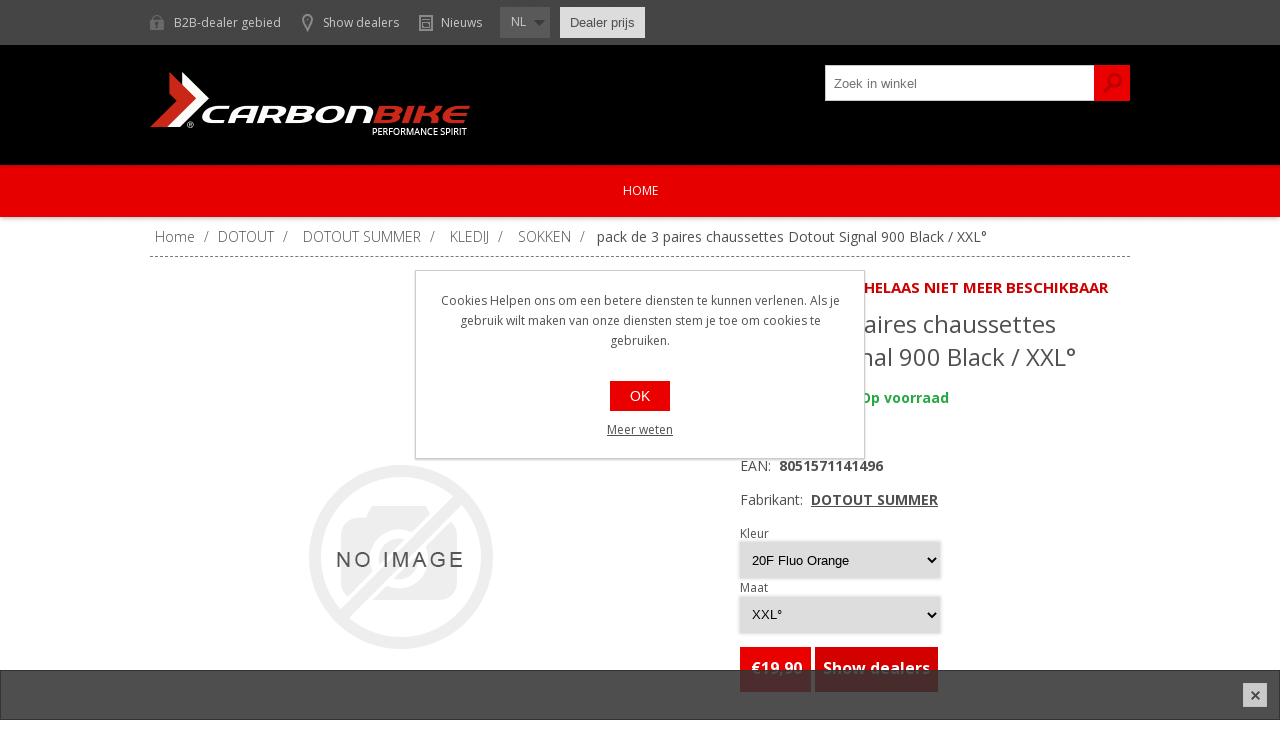

--- FILE ---
content_type: text/html; charset=utf-8
request_url: https://www.carbonbike-benelux.cc/pack-de-3-paires-chaussettes-dotout-signal-900-black-xxl
body_size: 9269
content:
<!DOCTYPE html><html lang=nl class=html-product-details-page><head><title>Carbonbike. pack de 3 paires chaussettes Dotout Signal 900 Black / XXL&#xB0;</title><meta charset=UTF-8><meta name=description content=""><meta name=keywords content=""><meta name=generator content=nopCommerce><meta name=viewport content="width=device-width, initial-scale=1"><link href="https://fonts.googleapis.com/css?family=Open+Sans:400,300,700&amp;display=swap" rel=stylesheet><meta property=og:type content=product><meta property=og:title content="pack de 3 paires chaussettes Dotout Signal 900 Black / XXL°"><meta property=og:description content=""><meta property=og:image content=https://www.carbonbike-benelux.cc/images/thumbs/default-image_580.png><meta property=og:image:url content=https://www.carbonbike-benelux.cc/images/thumbs/default-image_580.png><meta property=og:url content=https://www.carbonbike-benelux.cc/pack-de-3-paires-chaussettes-dotout-signal-900-black-xxl><meta property=og:site_name content=Carbonbike><meta property=twitter:card content=summary><meta property=twitter:site content=Carbonbike><meta property=twitter:title content="pack de 3 paires chaussettes Dotout Signal 900 Black / XXL°"><meta property=twitter:description content=""><meta property=twitter:image content=https://www.carbonbike-benelux.cc/images/thumbs/default-image_580.png><meta property=twitter:url content=https://www.carbonbike-benelux.cc/pack-de-3-paires-chaussettes-dotout-signal-900-black-xxl><link href=/Plugins/Wininfo.Plugin.Widget.ServicesManager/Content/css/motion.carbonbike.css rel=stylesheet><link href=/Themes/Motion/Content/css/styles.css rel=stylesheet><link href=/Themes/Motion/Content/css/tables.css rel=stylesheet><link href=/Themes/Motion/Content/css/mobile-only.css rel=stylesheet><link href=/Themes/Motion/Content/css/480.css rel=stylesheet><link href=/Themes/Motion/Content/css/768.css rel=stylesheet><link href=/Themes/Motion/Content/css/1024.css rel=stylesheet><link href=/Themes/Motion/Content/css/1280.css rel=stylesheet><link href=/Themes/Motion/Content/css/forum.css rel=stylesheet><link href=/Plugins/SevenSpikes.Core/Styles/perfect-scrollbar.min.css rel=stylesheet><link href=/Themes/Motion/Content/css/_wininfoFilters.css rel=stylesheet><link href=/Themes/Motion/Content/css/_wininfo_tmp.css rel=stylesheet><link href=/Themes/Motion/Content/css/_wininfo.css rel=stylesheet><link href=/Plugins/Wininfo.Plugin.DealerLocator/Content/css/dealerlocator.css rel=stylesheet><link href=/Plugins/Wininfo.Plugin.Widget.CatalogDisplayAddOns/Content/css/CarbonBike.css rel=stylesheet><link href=/lib_npm/magnific-popup/magnific-popup.css rel=stylesheet><link href=/Plugins/SevenSpikes.Nop.Plugins.InstantSearch/Themes/Motion/Content/InstantSearch.css rel=stylesheet><link href=/Plugins/SevenSpikes.Nop.Plugins.ProductRibbons/Styles/Ribbons.common.css rel=stylesheet><link href=/Plugins/SevenSpikes.Nop.Plugins.ProductRibbons/Themes/Motion/Content/Ribbons.css rel=stylesheet><link href="/Themes/Motion/Content/css/theme.custom-1.css?v=19" rel=stylesheet><link rel=apple-touch-icon sizes=180x180 href="/icons/icons_0/apple-touch-icon.png?v=4.40"><link rel=icon type=image/png sizes=32x32 href="/icons/icons_0/favicon-32x32.png?v=4.40"><link rel=icon type=image/png sizes=192x192 href="/icons/icons_0/android-chrome-192x192.png?v=4.40"><link rel=icon type=image/png sizes=16x16 href="/icons/icons_0/favicon-16x16.png?v=4.40"><link rel=manifest href="/icons/icons_0/site.webmanifest?v=4.40"><link rel=mask-icon href="/icons/icons_0/safari-pinned-tab.svg?v=4.40" color=#5bbad5><link rel="shortcut icon" href="/icons/icons_0/favicon.ico?v=4.40"><meta name=msapplication-TileColor content=#2b5797><meta name=msapplication-TileImage content="/icons/icons_0/mstile-144x144.png?v=4.40"><meta name=msapplication-config content="/icons/icons_0/browserconfig.xml?v=4.40"><meta name=theme-color content=#ffffff><body class="none notAndroid23"><div class=ajax-loading-block-window style=display:none></div><div id=dialog-notifications-success title=Melding style=display:none></div><div id=dialog-notifications-error title=Fout style=display:none></div><div id=dialog-notifications-warning title=Waarschuwing style=display:none></div><div id=bar-notification class=bar-notification-container data-close=Sluiten></div><!--[if lte IE 7]><div style=clear:both;height:59px;text-align:center;position:relative><a href=http://www.microsoft.com/windows/internet-explorer/default.aspx target=_blank> <img src=/Themes/Motion/Content/images/ie_warning.jpg height=42 width=820 alt="You are using an outdated browser. For a faster, safer browsing experience, upgrade for free today."> </a></div><![endif]--><div class=header><div class=header-top><div class=header-centering><div class=header-links-wrapper><div class=header-links><ul><li><a href="/login?returnUrl=%2Fpack-de-3-paires-chaussettes-dotout-signal-900-black-xxl" class=ico-login>B2B-dealer gebied</a><li><a href=/dealers-map class=ico-dealer-locator>Show dealers</a><li><a href=/niews class=ico-service-news>Nieuws</a></ul></div></div><div class=header-selectors-wrapper><div class=language-selector><select id=customerlanguage name=customerlanguage onchange=setLocation(this.value) aria-label="Languages selector"><option selected value="https://www.carbonbike-benelux.cc/changelanguage/3?returnUrl=%2Fpack-de-3-paires-chaussettes-dotout-signal-900-black-xxl">NL<option value="https://www.carbonbike-benelux.cc/changelanguage/2?returnUrl=%2Fpack-de-3-paires-chaussettes-dotout-signal-900-black-xxl">FR</select></div><div class=catalog-custom-product-price-over><div class=catalog-custom-product-price-switch><input type=hidden id=price-switch-enabled value=False> <button id=price-switch-btn class="button-1 custom-product-price-switch-btn price-switch-show-original-price" tag="price switch disabled" type=button onclick=SwitchPriceDisplayByClass()> <span class=custom-product-price-switch-btn-text-1 style=display:none>Retail prijs</span> <span class=custom-product-price-switch-btn-text-2>Dealer prijs</span> </button></div></div></div></div></div><div class=header-bottom><div class=header-centering><div class=header-logo><a href="/" class=logo> <img alt=Carbonbike src=https://www.carbonbike-benelux.cc/images/thumbs/0003475_logo-carbonbike2.png></a></div></div></div></div><div class=overlayOffCanvas></div><div class=responsive-nav-wrapper-parent><div class=responsive-nav-wrapper><div class=menu-title><span>Menu</span></div><div class=search-wrap><span>Zoek</span><div class="search-box store-search-box"><form method=get id=small-search-box-form action=/search><input type=text class=search-box-text id=small-searchterms autocomplete=off name=q placeholder="Zoek in winkel" aria-label="Zoek in winkel"> <input type=hidden class=instantSearchResourceElement data-highlightfirstfoundelement=true data-minkeywordlength=3 data-defaultproductsortoption=0 data-instantsearchurl=/instantSearchFor data-searchpageurl=/search data-searchinproductdescriptions=true data-numberofvisibleproducts=5 data-noresultsresourcetext=" No data found."> <button type=submit class="button-1 search-box-button">Zoek</button></form></div></div><div class=filters-button><span>Filters</span></div></div></div><div class=justAFixingDivBefore></div><div class=header-menu><div class=close-menu><span>Close</span></div><ul class=top-menu><li><a href=/garanties class=ico-service-form>Garanties</a><li><a href=/crash-replacement class=ico-service-form>Crash Replacement</a><li><a href="/">Home</a><li class=category-line><li class=category-line><li class=category-line><li class=category-line><li class=category-line><li class=category-line><li class=category-line><li class=category-line><li class=category-line><li class=category-line><li class=category-line><li class=category-line><li class=category-line><li class=category-line><li class=category-line><li class=category-line><li class=category-line><li class=category-line><li class=category-line><li class=category-line></ul><script>function addSubCategoriesListFix(){try{let i=Math.max(document.body.scrollWidth,document.documentElement.scrollWidth,document.body.offsetWidth,document.documentElement.offsetWidth,document.documentElement.clientWidth),r=i/2,t=document.getElementsByClassName("category-line");if(t.length>0)for(var n=0;n<t.length;n++){let i=t[n],u=i.getBoundingClientRect();u.x>=r&&i.classList.add("reversed-list")}}catch(t){alert(t)}}window.onload=addSubCategoriesListFix()</script></div><div class=master-wrapper-page><div class=master-wrapper-content><div id=product-ribbon-info data-productid=6934 data-productboxselector=".product-item, .item-holder" data-productboxpicturecontainerselector=".picture, .item-picture" data-productpagepicturesparentcontainerselector=.product-essential data-productpagebugpicturecontainerselector=.picture data-retrieveproductribbonsurl=/RetrieveProductRibbons></div><div class=ajax-loading-block-window style=display:none><div class=loading-image></div></div><div class=master-column-wrapper><div class=center-1><div class=breadcrumb><ul itemscope itemtype=http://schema.org/BreadcrumbList><li><span> <a href="/"> <span>Home</span> </a> </span> <span class=delimiter>/</span><li itemprop=itemListElement itemscope itemtype=http://schema.org/ListItem><a href=/dotout-3 itemprop=item> <span itemprop=name>DOTOUT</span> </a> <span class=delimiter>/</span><meta itemprop=position content=1><li itemprop=itemListElement itemscope itemtype=http://schema.org/ListItem><a href=/dotout-summer itemprop=item> <span itemprop=name>DOTOUT SUMMER</span> </a> <span class=delimiter>/</span><meta itemprop=position content=2><li itemprop=itemListElement itemscope itemtype=http://schema.org/ListItem><a href=/vetements-9 itemprop=item> <span itemprop=name>KLEDIJ</span> </a> <span class=delimiter>/</span><meta itemprop=position content=3><li itemprop=itemListElement itemscope itemtype=http://schema.org/ListItem><a href=/chaussettes-9 itemprop=item> <span itemprop=name>SOKKEN</span> </a> <span class=delimiter>/</span><meta itemprop=position content=4><li itemprop=itemListElement itemscope itemtype=http://schema.org/ListItem><strong class=current-item itemprop=name>pack de 3 paires chaussettes Dotout Signal 900 Black / XXL&#xB0;</strong> <span itemprop=item itemscope itemtype=http://schema.org/Thing id=/pack-de-3-paires-chaussettes-dotout-signal-900-black-xxl> </span><meta itemprop=position content=5></ul></div><div class="page product-details-page"><div class=page-body><form method=post id=product-details-form action=/pack-de-3-paires-chaussettes-dotout-signal-900-black-xxl><div itemscope itemtype=http://schema.org/Product><meta itemprop=name content="pack de 3 paires chaussettes Dotout Signal 900 Black / XXL°"><meta itemprop=sku content=PACK9NQQUE><meta itemprop=gtin content=8051571141496><meta itemprop=mpn content=A23X190900><meta itemprop=description content=""><meta itemprop=image content=https://www.carbonbike-benelux.cc/images/thumbs/default-image_580.png><meta itemprop=brand content="DOTOUT SUMMER"><div itemprop=offers itemscope itemtype=http://schema.org/Offer><meta itemprop=url content=https://www.carbonbike-benelux.cc/pack-de-3-paires-chaussettes-dotout-signal-900-black-xxl><meta itemprop=price content=19.90><meta itemprop=priceCurrency content=EUR><meta itemprop=priceValidUntil><meta itemprop=availability content=http://schema.org/InStock></div><div itemprop=review itemscope itemtype=http://schema.org/Review><meta itemprop=author content=ALL><meta itemprop=url content=/productreviews/6934></div></div><div data-productid=6934><div class=product-essential><div class=gallery><div class=picture-wrapper><div class=picture><a href=https://www.carbonbike-benelux.cc/images/default-image.png class=zoom style=background-image:url(https://www.carbonbike-benelux.cc/images/default-image.png);background-repeat:no-repeat title="Afbeeldingen van pack de 3 paires chaussettes Dotout Signal 900 Black / XXL°" onmousemove=zoom(event) id=main-product-img-lightbox-anchor-6934><div class=main-product-img-over><img alt="Afbeeldingen van pack de 3 paires chaussettes Dotout Signal 900 Black / XXL°" src=https://www.carbonbike-benelux.cc/images/default-image.png title="Afbeeldingen van pack de 3 paires chaussettes Dotout Signal 900 Black / XXL°" itemprop=image id=main-product-img-6934 class=main-product-img-lightbox></div></a></div></div></div><div class=overview><div class=discontinued-product><h4>Dit product is helaas niet meer beschikbaar</h4></div><div class=product-name><h1>pack de 3 paires chaussettes Dotout Signal 900 Black / XXL&#xB0;</h1></div><div class=buttons></div><div class=availability><div class=stock><span class=label>Beschikbaarheid::</span> <span class="value stock-available" id=stock-availability-value-6934>Op voorraad</span></div></div><div class=additional-details><div class=manufacturer-part-number><span class=label>Ref.:</span> <span class=value id=mpn-6934>A23X190900</span></div><div class=gtin><span class=label>EAN:</span> <span class=value id=gtin-6934>8051571141496</span></div></div><div class=manufacturers><span class=label>Fabrikant:</span> <span class=value> <a href=/marque_dotout-summer>DOTOUT SUMMER</a> </span></div><div class=variations><dl><dt id=" product_variation_label_1"><label class=textPrompt> Kleur </label><dd id=" product_variation_input_1"><select name=variation1 id=variation1 onchange=goToVariantPage()><option value=1056>20F Fluo Orange<option value=445>560 Sage Green</select><dt id=" product_variation_label_2"><label class=textPrompt> Maat </label><dd id=" product_variation_input_2"><select name=variation2 id=variation2 onchange=goToVariantPage()><option selected value=1936>XXL&#xB0;<option value=2365>S&#xB0;-M&#xB0;<option value=1348>L&#xB0;-XL&#xB0;</select></dl></div><div class=product-estimate-shipping style=display:none><a href=#estimate-shipping-popup-6934 id=open-estimate-shipping-popup-6934 class=open-estimate-shipping-popup data-effect=estimate-shipping-popup-zoom-in> </a><div id=estimate-shipping-popup-6934 class="estimate-shipping-popup mfp-with-anim mfp-hide"><div class=ship-to-title><strong>Ship to</strong></div><div class="estimate-shipping-row shipping-address"><div class="estimate-shipping-row-item address-item"><div class=estimate-shipping-row><select class=estimate-shipping-address-control data-trigger=country-select data-url=/country/getstatesbycountryid data-stateprovince=#StateProvinceId data-loading=#estimate-shipping-loading-progress placeholder=Country id=CountryId name=CountryId><option value=0>Selecteer land<option value=163>Belgi&#xEB;<option value=146>Netherlands<option value=9>Luxembourg</select> <span class=required>*</span></div></div><div class="estimate-shipping-row-item address-item"><select class=estimate-shipping-address-control placeholder="State / province" id=StateProvinceId name=StateProvinceId><option value=0>Other</select></div><div class="estimate-shipping-row-item address-item"><div class=estimate-shipping-row><input class=estimate-shipping-address-control placeholder="Zip / postal code" type=text id=ZipPostalCode name=ZipPostalCode> <span class=required>*</span></div></div></div><div class=choose-shipping-title><strong>Shipping Method</strong></div><div class=shipping-options><div class=shipping-options-header><div class=estimate-shipping-row><div class=estimate-shipping-row-item-radio></div><div class="estimate-shipping-row-item shipping-item shipping-header-item">Name</div><div class="estimate-shipping-row-item shipping-item shipping-header-item">Estimated Delivery</div><div class="estimate-shipping-row-item shipping-item shipping-header-item">Price</div></div></div><div class=shipping-options-body><div class=no-shipping-options>No shipping options</div></div></div><div class=apply-shipping-button-container><button type=button class="button-2 apply-shipping-button">Apply</button><div class=message-failure></div></div></div></div><div class=cart-info><div class=prices><div class=product-price><span id=price-value-6934 class=price-value-6934> €19,90 </span></div></div><div class=show-dealers-panel itemprop=offers itemscope itemtype=http://schema.org/Offer><div class=show-dealers><span class=show-dealers-button> <a href="/dealers-map?cIds=78&amp;cIds=31&amp;cIds=2&amp;cIds=974">Show dealers</a> </span></div></div><div class=custom-product-price-over><div id=custom-product-price-display-6934 class=custom-product-price-display style=display:none><div class=product-price><span id=price-value-6934 class=price-value-6934> €19,90 </span></div></div></div></div></div></div><div class=product-collateral></div></div><input name=__RequestVerificationToken type=hidden value=CfDJ8KKc3EnYMaJNvAhuA8efketOkJvYHed0BBfRGdDKaMPPz4S8FWyBfWMDdvR_udpYSavusC_VbPY6qokyBMmAKtMLYJn6Wf4U0rRbkoJqscdTccwwZF2dGip5xZzJbK2kr6nT8ogHzeoWS_fqh2PwP3A></form></div></div></div></div></div></div><div class=footer><div class=footer-top><div class=footer-centering><div class="footer-block footer-block-first"><h3>Contact</h3><ul class=footer-menu><li class=phone>+32 (0)4.227.31.09<li class=email>info@carbonbike-benelux.cc<li class=skype>BE0434215154</ul></div><div class="footer-block social-sharing"><div class="social-links-column social-links-column1"><div class=social-links-inner><h3>Carbonbike</h3><ul class=networks><li><a target=_blank class=facebook href="https://www.facebook.com/Carbonbike/" rel="noopener noreferrer" aria-label=Facebook></a><li><a target=_blank class=instagram href="https://www.instagram.com/carbonbike_be/?hl=fr" rel="noopener noreferrer" aria-label=Instagram></a><li><a target=_blank class="pinterest linkedin" href=https://be.linkedin.com/company/carbonbike-benelux rel="noopener noreferrer" aria-label=Linkedin></a></ul></div></div></div><div class="footer-block social-sharing"><div class="social-links-column social-links-column2"><div class=social-links-inner><h3>Giordana Custom BeNeLux</h3><ul class=networks><li><a target=_blank class=facebook href="https://www.facebook.com/people/Giordana-Custom-Benelux/100085460239924/?paipv=0&amp;eav=AfbJi91XOhvoPnVSwZS9zW1mLaRBSt_4qoYu6Ppt8FwJm9g9KE1orVwpFQYJoiAo-Og&amp;_rdr" rel="noopener noreferrer" aria-label=Facebook></a><li><a target=_blank class=instagram href="https://www.instagram.com/giordanacustom_benelux/?ref=4867121" rel="noopener noreferrer" aria-label=Instagram></a></ul></div></div></div></div></div><div class=footer-middle><div class=footer-centering><div class="footer-block footer-block-first"><div class=footer-block-inner><h3>Carbonbike</h3><ul class=footer-menu><li><a href=/over-ons>Over ons</a><li><a href=/ons-team> Ons team</a><li><a href=/vacature class=ico-service-form>Vacatures</a><li><a href=/sponsoring class=ico-service-form>Sponsoring</a></ul></div></div><div class="footer-block footer-block-second"><div class=footer-block-inner><h3>Klanten service</h3><ul class=footer-menu><li><a href=/contactus>Contacteer ons</a><li><a href=/productregistratie>Productregistratie</a><li><a href=/garanties class=ico-service-form>Garanties</a><li><a href=/crash-replacement class=ico-service-form>Crash Replacement</a></ul></div></div><div class="footer-block footer-block-third"><div class=footer-block-inner><h3>Mijn account</h3><ul class=footer-menu><li><a href=/customer/info>Mijn info</a><li><a href=/customer/addresses>Mijn adressen</a><li><a href=/leveringen>Leveringen</a></ul></div></div></div></div><div class=footer-bottom><div class=footer-centering><div class=footer-disclaimer>Copyright ; 2026 Carbonbike. Alle rechten voorbehouden.</div><div class=footer-powered-by>Powered by <a href="https://www.nopcommerce.com/">nopCommerce</a></div><div class=footer-store-theme></div><div id=serviceinforibbon class=info-ribbon><div class=info-ribbon-close-btn><button class=button-1 onclick=CloseInfoRibbon(1)></div><div class=info-ribbon-text></div></div></div></div></div><div id=eu-cookie-bar-notification class=eu-cookie-bar-notification><div class=content><div class=text>Cookies Helpen ons om een betere diensten te kunnen verlenen. Als je gebruik wilt maken van onze diensten stem je toe om cookies te gebruiken.</div><div class=buttons-more><button type=button class="ok-button button-1" id=eu-cookie-ok>OK</button> <a class=learn-more>Meer weten</a></div></div></div><script src=/lib_npm/jquery/jquery.min.js></script><script src=/lib_npm/jquery-validation/jquery.validate.min.js></script><script src=/lib_npm/jquery-validation-unobtrusive/jquery.validate.unobtrusive.min.js></script><script src=/lib_npm/jquery-ui-dist/jquery-ui.min.js></script><script src=/lib_npm/jquery-migrate/jquery-migrate.min.js></script><script src=/Plugins/SevenSpikes.Core/Scripts/iOS-12-array-reverse-fix.min.js></script><script src=/js/public.common.js></script><script src=/js/public.ajaxcart.js></script><script src=/js/public.countryselect.js></script><script src=/Plugins/Wininfo.Plugin.Widget.ServicesManager/Content/js/InfoRibbon.js></script><script src=/Plugins/SevenSpikes.Nop.Plugins.InstantSearch/Scripts/InstantSearch.min.js></script><script src=/lib/kendo/2020.1.406/js/kendo.core.min.js></script><script src=/lib/kendo/2020.1.406/js/kendo.data.min.js></script><script src=/lib/kendo/2020.1.406/js/kendo.popup.min.js></script><script src=/lib/kendo/2020.1.406/js/kendo.list.min.js></script><script src=/lib/kendo/2020.1.406/js/kendo.autocomplete.min.js></script><script src=/lib/kendo/2020.1.406/js/kendo.fx.min.js></script><script src=/Plugins/Wininfo.Plugin.Widget.CatalogDisplayAddOns/Content/js/SubstitutetPriceDisplaySwitch.js></script><script src=/js/_wininfo.zoom.js></script><script src=/lib_npm/magnific-popup/jquery.magnific-popup.min.js></script><script src=/js/public.estimateshipping.popup.js></script><script src=/Plugins/SevenSpikes.Core/Scripts/jquery.styleSelect.min.js></script><script src=/Plugins/SevenSpikes.Core/Scripts/jquery.jscrollpane.min.js></script><script src=/Plugins/SevenSpikes.Core/Scripts/jquery.json-2.4.min.js></script><script src=/Plugins/SevenSpikes.Core/Scripts/sevenspikes.core.min.js></script><script src=/Plugins/SevenSpikes.Nop.Plugins.ProductRibbons/Scripts/ProductRibbons.min.js></script><script src=/Plugins/SevenSpikes.Core/Scripts/sevenspikes.theme.ex.min.js></script><script src=/Plugins/SevenSpikes.Core/Scripts/footable.min.js></script><script src=/Plugins/SevenSpikes.Core/Scripts/perfect-scrollbar.min.js></script><script src=/Themes/Motion/Content/scripts/Motion.js></script><script>$(document).ready(function(){$("#main-product-img-lightbox-anchor-6934").magnificPopup({type:"image",removalDelay:300,gallery:{enabled:!0,tPrev:"Vorige (<-)",tNext:"Volgende (->)",tCounter:"%curr% van %total%"},tClose:"Sluiten (Esc)",tLoading:"Laden..."})})</script><script>function goToVariantPage(){var t,n,f;try{for(t=2,n="",cpt=1;cpt<=t;cpt++)n+="#"+document.getElementById("variation"+cpt).value;var i=!1,r=JSON.parse('[{"Id":6929,"VariantSeName":"pack-de-3-paires-chaussettes-dotout-signal-20f-fluo-orange-xxl","VariationEnumIdsCombinations":"#1056#1936"},{"Id":6932,"VariantSeName":"pack-de-3-paires-chaussettes-dotout-signal-560-sage-green-xxl","VariationEnumIdsCombinations":"#445#1936"},{"Id":6933,"VariantSeName":"pack-de-3-paires-chaussettes-dotout-signal-900-black-lxl","VariationEnumIdsCombinations":"#2186#1348"},{"Id":6934,"VariantSeName":"pack-de-3-paires-chaussettes-dotout-signal-900-black-xxl","VariationEnumIdsCombinations":"#2186#1936"},{"Id":6934,"VariantSeName":"pack-de-3-paires-chaussettes-dotout-signal-900-black-xxl","VariationEnumIdsCombinations":"#2186#1936"},{"Id":6935,"VariantSeName":"pack-de-3-paires-chaussettes-dotout-signal-900-black-sm","VariationEnumIdsCombinations":"#2186#2365"}]'),u="";for(cptr=0;cptr<6&&!i;cptr++)n==r[cptr].VariationEnumIdsCombinations&&(u=r[cptr].VariantSeName,i=!0);f=window.location.origin;window.location.href=f+"/"+u}catch(e){alert("error: "+e)}}</script><script>$(document).ready(function(){var n={},t=!1,u=!1,f={opener:"#open-estimate-shipping-popup-6934",form:"#product-details-form",contentEl:"#estimate-shipping-popup-6934",countryEl:"#CountryId",stateProvinceEl:"#StateProvinceId",zipPostalCodeEl:"#ZipPostalCode",useCity:!1,cityEl:"#City",requestDelay:300,localizedData:{noShippingOptionsMessage:"No shipping options",countryErrorMessage:"Country is required",zipPostalCodeErrorMessage:"Zip / postal code is required",cityErrorMessage:"City is required"},urlFactory:function(n){var t=$.param({CountryId:n.countryId,StateProvinceId:n.stateProvinceId,ZipPostalCode:n.zipPostalCode,City:n.city});return"/product/estimateshipping?ProductId=6934&"+t},handlers:{openPopUp:function(){if(t){var i=n.getShippingAddress();n.validateAddress(i)?n.getShippingOptions(i):n.clearShippingOptions();t=!1}},load:function(){if(!$.magnificPopup.instance.isOpen){var n=$("<div/>").addClass("shipping-title").append($("<span/>").addClass("shipping-price-title").text("Shipping:")).append($("<span/>").addClass("shipping-loading"));$("#open-estimate-shipping-popup-6934").html(n)}},success:function(){var t=n.getActiveShippingOption();n.selectShippingOption(t);u=!0;n.settings.handlers.success=undefined},error:function(){n.selectShippingOption()},selectedOption:function(t){var i,u,r;t&&t.provider&&t.price&&n.validateAddress(t.address)?(i=$("#open-estimate-shipping-popup-6934"),u=$("<div/>").addClass("shipping-title").append($("<span/>").addClass("shipping-price-title").text("Shipping:")).append($("<span/>").addClass("shipping-price").text(t.price)),i.html(u),r=$("<div/>").addClass("estimated-delivery").append($("<div/>").addClass("shipping-address").append($("<span/>").text("to "+t.address.countryName+", "+(t.address.stateProvinceName?t.address.stateProvinceName+", ":"")+(n.settings.useCity?t.address.city:t.address.zipPostalCode)+" via "+t.provider)).append($("<i/>").addClass("arrow-down"))),t.deliveryDate&&t.deliveryDate!=="-"&&r.append($("<div/>").addClass("shipping-date").text("Estimated Delivery on "+t.deliveryDate)),i.append(r)):$("#open-estimate-shipping-popup-6934").html($("<span/>").text("Please select the address you want to ship to")).append($("<i/>").addClass("arrow-down"))}}},i,r;n=createEstimateShippingPopUp(f);n.init();i=function(){var t=n.getShippingAddress();n.validateAddress(t)?n.getShippingOptions(t):n.selectShippingOption()};i();r=function(r){var o=r.changedData.productId,f,e;o===6934&&(n.params.selectedShippingOption?(f=n.params.selectedShippingOption.address,e=n.getShippingAddress(),n.addressesAreEqual(f,e)||(t=!0),n.getShippingOptions(f)):u?t=!0:i())};setTimeout(function(){$(document).on("product_attributes_changed",r)},500);$(document).on("product_quantity_changed",r)})</script><script>$(document).ready(function(){$("#customerlanguage").styleSelect({styleClass:"new_select",jScrollPane:1})})</script><script id=instantSearchItemTemplate type=text/x-kendo-template>
    <div class="instant-search-item" data-url="${ data.CustomProperties.Url }">
        <a class="iOS-temp" href="${ data.CustomProperties.Url }">
            <div class="img-block">
                <img src="${ data.DefaultPictureModel.ImageUrl }" alt="${ data.Name }" title="${ data.Name }" style="border: none">
            </div>
            <div class="detail">
                <div class="title">${ data.Name }</div>
                <div class="price"># var price = ""; if (data.ProductPrice.Price) { price = data.ProductPrice.Price } # #= price #</div>           
            </div>
        </a>
    </div>
</script><script>$("#small-search-box-form").on("submit",function(n){$("#small-searchterms").val()==""&&(alert("Geef a.u.b. enige zoekwoorden in"),$("#small-searchterms").focus(),n.preventDefault())})</script><script>(function(n,t){n(document).ready(function(){t.prepareTopMenu()});n(document).on("themeBreakpointPassed7Spikes",function(n){n.isInitialLoad||window.sevenSpikesTheme||t.prepareTopMenu()})})(jQuery,sevenSpikesCore)</script><script>var localized_data={AjaxCartFailure:"Failed to add the product. Please refresh the page and try one more time."};AjaxCart.init(!1,".shopping-cart-link .cart-qty",".header-links .wishlist-qty","#flyout-cart",localized_data)</script><script>$(document).ready(function(){$("#eu-cookie-bar-notification").show();$("#eu-cookie-ok").on("click",function(){$.ajax({cache:!1,type:"POST",url:"/eucookielawaccept",dataType:"json",success:function(){$("#eu-cookie-bar-notification").hide()},error:function(){alert("Cannot store value")}})})})</script><div id=goToTop></div>

--- FILE ---
content_type: application/javascript
request_url: https://www.carbonbike-benelux.cc/js/_wininfo.zoom.js
body_size: -499
content:
function zoom(e) {
    var zoomer = e.currentTarget;
	
    e.offsetX ? offsetX = e.offsetX : offsetX = e.touches[0].pageX
    e.offsetY ? offsetY = e.offsetY : offsetX = e.touches[0].pageX
	
    x = offsetX / zoomer.offsetWidth * 100
    y = offsetY / zoomer.offsetHeight * 100
	
    zoomer.style.backgroundPosition = x + '% ' + y + '%';
}